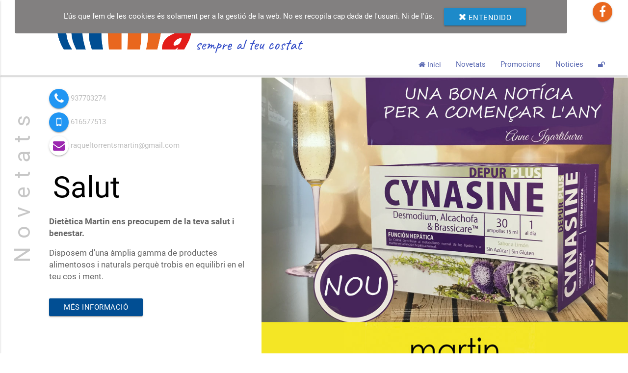

--- FILE ---
content_type: text/html; charset=utf-8
request_url: https://mercatabrera.com/novetat/11_salut/
body_size: 4047
content:
<!DOCTYPE html>
<html lang="ca" prefix="og: http://ogp.me/ns#">
    <head>
        <meta http-equiv="Content-Type" content="text/html; charset=UTF-8"/>
        <meta name="viewport" content="width=device-width, initial-scale=1, maximum-scale=1.0, user-scalable=no"/>
        <!-- Chrome, Firefox OS and Opera -->
        <meta name="theme-color" content="#b900c7">
        <!-- Windows Phone -->
        <meta name="msapplication-navbutton-color" content="#b900c7">
        <!-- iOS Safari -->
        <meta name="apple-mobile-web-app-capable" content="yes">
        <meta name="apple-mobile-web-app-status-bar-style" content="black-translucent">
        <link rel="shortcut icon" href="/favicon.ico" type="image/x-icon">
        <!--web-->
        <title>Salut - Mercat Municipal d&#39;Abrera</title>
        <link rel="canonical" href="https://mercatabrera.com///novetat/11_salut//">
        <meta name="description" content="Ens preocupem de la teva salut i benestar. Dietètica Martin. Mercat d&#39;Abrera">
        <meta name="robots" content="index, follow">
        <!--Facebook -->
        <meta property="fb:app_id" content="789509581191629">
        <meta property="og:locale" content="ca_ES">
        <meta property="og:title" content="Salut">
        <meta property="og:description" content="Ens preocupem de la teva salut i benestar. Dietètica Martin. Mercat d&#39;Abrera">
        <meta property="og:image" content="https://mercatabrera.com//media/novedades/2018/12/25/salut_up_18359130229.jpg">
        <meta property="og:type" content="article">
        <meta property="og:url" content="https://mercatabrera.com///novetat/11_salut//">
        <meta property="og:site_name" content="Mercat Municipal d&#39;Abrera">

        <!--twiter-->
        <meta name="twitter:card" content="summary">
        <meta name="twitter:title" content="Salut">
        <meta name="twitter:description" content="Ens preocupem de la teva salut i benestar. Dietètica Martin. Mercat d&#39;Abrera">
        <meta name="twitter:image" content="https://mercatabrera.com//media/novedades/2018/12/25/salut_up_18359130229.jpg">
        <meta name="twitter:site" content="@mercatabrera">
        <meta name="twitter:creator" content="@mercatabrera">

        <!-- CSS  -->
        <link href="/static/dist/materialize/css/materialize.css" type="text/css" rel="stylesheet" media="screen,projection"/>
        <link href="/static/dist/font-awesome/css/font-awesome.css" type="text/css" rel="stylesheet" media="screen,projection"/>
        <link href="/static/web/themes/mercat/css/page.css?1656002790" type="text/css" rel="stylesheet" media="screen,projection"/>
        <link href="https://fonts.googleapis.com/css?family=Caveat" rel="stylesheet">
        
        
<style>
    .novelty .container{
        width: 100%;
        max-width: inherit;
    }
    .novelty .row{
        margin: 0;
    }
    .novelty h1{
        font-size: 3.2rem;
        padding-left: 8px;
        color: black;
    }
    .novelty .description{
        font-size: 1.1rem;
        margin-bottom: 32px;
    }
    .novelty .vertical{
        position: absolute;
        top: 350px;
        font-size: 3rem;
        left: -106px;
        letter-spacing: 3px;
        color: #c7c7c7;
        transform: matrix3d(0, -1, 0, 0, 1, 0, 0, 0, 0, 0, 1, 0, 0, 0, 0, 1);
    }
    .novelty ul{

    }
    .novelty ul li{
        margin: 8px 0;
    }
    .novelty ul li a{
        color: gray;
    }
    .novelty ul li a span{
        color: #bfbfbf;
    }
    .novelty .to-image{
            padding: 0;
        }
    .novelty a.btn{
        background-color: #014e93;
    }
    @media only screen and (min-width: 993px){
        .novelty .to-text{
            padding: 8px 8px 32px 100px;
        }
        .novelty h1{
            font-size: 4.2rem;
        }
    }
    @media only screen and (min-width: 601px){
        .novelty h1{
            font-size: 4rem;
        }
    }
    @media only screen and (max-width: 993px){
        .novelty .to-text{
            background-color: white;
            padding: 0 8px 32px 76px;
            width: calc(100% - 15px) !important;
        }
    }
</style>

		<script type="application/ld+json">
        {
            "@context": "http://schema.org",
            "@type": "web corporativa",
            "url": "https://mercatabrera.com///novetat/11_salut//",
            "name": "Mercat Municipal d&#39;Abrera",
            "author": "",
            "image": "https://mercatabrera.com//media/novedades/2018/12/25/salut_up_18359130229.jpg",
            "description": "Ens preocupem de la teva salut i benestar. Dietètica Martin. Mercat d&#39;Abrera",
            "contactPoint": {
                "@type": "ContactPoint",
                "telephone": "937700395",
                "contactType": "Atención al cliente"
            }
        }
        </script>
        <script src="/static/dist/jquery/jquery-2.2.3.min.js"></script>
        
        <script>if(!window.bTd){window.bTd={sidebar:{},container:{}};}</script>

    </head>
    <body>
		<div class="hide">
            <h1>Salut</h1>
            <p>
                Ens preocupem de la teva salut i benestar. Dietètica Martin. Mercat d&#39;Abrera
            </p>
        </div>
        
        <!-- Section Button back to top round -->
<a id='back-to-top' href="#" class="btn-floating btn-large waves-effect waves-light">
    <i class="fa fa-angle-up" aria-hidden="true"></i>
</a>
        
        <!-- Section Cookies -->
<div id="cookies" class="cookies-box">
    <div class="cookies-content center-align">
        <span class="cookies-message">L&#39;ús que fem de les cookies és solament per a la gestió de la web. No es recopila cap dada de l&#39;usuari. Ni de l&#39;ús.</span>
        <div class="btn"><i class="fa fa-times" aria-hidden="true"></i> entendido</div>
    </div>
</div>
        
        
<header>
    <nav role="navigation">
        <div class="container logo hide-on-med-and-down">
            <a href="/" class="header-logo">
                <img src="/media/mercat/home/menu/logo/mma.png" alt="Logotipo">
                <span class="font-extra">sempre al teu costat</span>
            </a>
            <div class="social-shares right">
                
                <a href="https://www.facebook.com/abrera.mercatmunicipal/" target="_blank" class="btn-floating"><i class="fa fa-facebook" aria-hidden="true" icon-id="1"></i></a>
                
            </div>
        </div>
        <div class="nav-wrapper container">
            <a href="/" class="brand-logo hide-on-large-only">
                <img src="/media/mercat/home/menu/logo/mma.png" alt="Logotipo">
                <p class="font-extra">sempre al teu costat</p>
            </a>
            
            <ul class="right hide-on-med-and-down">
                
                
                <li><a href="/"><i class="fa fa-home" aria-hidden="true"></i> Inici</a></li>
                
                
                
                <li><a href="/novetats/">Novetats</a></li>
                
                
                
                <li><a href="/promocions/">Promocions</a></li>
                
                
                
                <li><a href="/noticies/">Noticies</a></li>
                
                
                
                <li><a href="/mipanel/"><i class="fa fa-unlock" aria-hidden="true"></i></a></li>
                
                
            </ul>


            <ul id="nav-mobile" class="side-nav collapsible" data-collapsible="accordion">
                
                
                <li><a href="/"><i class="fa fa-home" aria-hidden="true"></i> Inici</a></li>
                
                
                
                <li><a href="/novetats/">Novetats</a></li>
                
                
                
                <li><a href="/promocions/">Promocions</a></li>
                
                
                
                <li><a href="/noticies/">Noticies</a></li>
                
                
                
                <li><a href="/mipanel/"><i class="fa fa-unlock" aria-hidden="true"></i></a></li>
                
                
                <li class="divider"></li>
                
                <li>
                    <a href="https://www.facebook.com/abrera.mercatmunicipal/" class="waves-effect waves-light"><i class="fa fa-facebook" aria-hidden="true" icon-id="1"></i> Facebook</a>
                </li>
                
            </ul>
            <a href="#" data-activates="nav-mobile" class="button-collapse"><i class="fa fa-bars"></i></a>
        </div>
    </nav>
    <div class="col s12" style="height: 1px;"></div>
</header>
        
        <!-- container sidebar -->


<main>
    
<section class="novelty">
    <div class="vertical">N o v e t a t s</div>
    <div class="container">
        <div class="row">
            <div class="col s12" style="padding: 0;margin-top: 3px;">
                <div class="col l5 m12 s12 to-text">
                    <ul>
                        
                        <li>
                            <a class="btn-floating blue" href="tel:+34937703274">
                                <i class="fa fa-phone" aria-hidden="true"></i>
                            </a>
                            <a class="dropdown-text" href="tel:+34937703274"><span>937703274</span></a>
                        </li>
                        
                        
                        <li>
                            <a class="btn-floating blue" href="tel:+34616577513">
                                <i class="fa fa-mobile" aria-hidden="true"></i>
                            </a>
                            <a class="dropdown-text" href="tel:+34616577513"><span>616577513</span></a>
                        </li>
                        
                        
                        <li>
                            <a class="btn-floating white" href="mailto:raqueltorrentsmartin@gmail.com">
                                <i class="fa fa-envelope purple-text" aria-hidden="true"></i>
                            </a>
                            <a class="dropdown-text" href="mailto:raqueltorrentsmartin@gmail.com"><span>raqueltorrentsmartin@gmail.com</span></a>
                        </li>
                        
                    </ul>
                    <h1>Salut</h1>
                    <div class="description">
                        <p><span style="font-weight: bold;">Dietètica Martin ens preocupem de la teva salut i benestar. </span></p><p>Disposem d'una àmplia gamma 
de productes alimentosos i naturals perquè trobis en equilibri en el teu
 cos i ment.</p>
                    </div>
                    <a href="http://mercatabrera.com/parada/dietetica-martin/" class="btn">Més informació</a>
                </div>
                <div class="col l7 m12 s12 to-image">
                    <img src="/media/novedades/2018/12/25/salut-martin-noveb1.jpg" class="responsive-img">
                </div>
            </div>

        </div>
    </div>
</section>


</main>
        
        <!-- Section footer -->
<script src='https://www.google.com/recaptcha/api.js?hl=ca'></script>
<section id="footer">
    <div class="container">
        <div class="row">
            <div class="col m9 s12 banners">
                
                <div class='col s12 banner'>
    <a href='http://mercatabrera.com/' target='_blank' class='waves-effect waves-light effect-show-lens' data-id="1">
        <img src='/media/banners/2020/4/parades_1.gif' class='responsive-img'>
        <span><i class="fa fa-search" aria-hidden="true"></i></span>
    </a>
</div>
                
            </div>
            <div class="col m3 s12 center-align" id="contactus">
                <div class="col s12 share">
                    <a href="mailto:info@mercatabrera.com?subject=Contactant%20desde%20la%20web" class="btn-floating" style="background-color: #004e93;"><i class="fa fa-envelope-o" aria-hidden="true"></i></a>
                    <a href="tel:+34937700395" class="btn-floating" style="background-color: #e9671e;"><i class="fa fa-phone" aria-hidden="true"></i></a>
                    <a href="https://www.facebook.com/abrera.mercatmunicipal/" class="btn-floating" style="background-color: #e31d1a;"><i class="fa fa-facebook" aria-hidden="true"></i></a>
                </div>
                <div class="col s12 logo">
                    <img src="/media/mercat/home/menu/logo/mma.png" alt="Logotipo" class="responsive-img">
                    <p class="font-extra">sempre al teu costat</p>
                </div>
                <div class="col s12">
                    Contacta amb nosaltres
                </div>
                <form action="/contactanos/" role="form" method="POST" novalidate id="formContact" class="left-align">
                    <input type="hidden" value="athLoUpMe5csMnbDfvcRa7wghDQCiWdU" name='csrfmiddlewaretoken'>
                    <div class="col s12" style="margin-left: 30px;">
                        Nom
                        <div class="input-field inline">
                            <input placeholder="Nom de contacte" id="contus-name" name="name" type="text">
                        </div>
                    </div>
                    <div class="col s12" style="margin-left: 21px;">
                        E-Mail
                        <div class="input-field inline">
                            <input placeholder="Correu electrònic" id="contus-email" name="email" type="text">
                        </div>
                    </div>
                    <div class="col s12" style="margin-left: 13px;">
                        Telèfon
                        <div class="input-field inline">
                            <input placeholder="telèfon" id="contus-phone" name="phone" type="text">
                        </div>
                    </div>
                    <div class="col s12 to-hide transition">
                        Comanda
                        <div class="input-field inline">
                            <textarea id="comment" class="materialize-textarea" name="descrip"></textarea>
                        </div>
                    </div>
                    <div class="col s12 to-hide transition recaptcha">
                        <div class="g-recaptcha" data-sitekey="6Ld7xgoUAAAAAITgBAqrjOV3eT1eU3bm2E6uPQP7" name="recaptcha" style="transform:scale(0.85);-webkit-transform:scale(0.85);transform-origin:0 0;-webkit-transform-origin:0 0;"></div>
                    </div>
                    <div class='col s12 right-align to-hide transition'>
                        <button type="submit" id="btn-submit" class="btn btn-flat blue-text">Enviar</button>
                    </div>
                </form>
            </div>
        </div>
    </div>
</section>
<script>
(function ($) {
    var CtrlDataContactus = function () {
        var self = this;
        self.isHide = true;
        self.web = {
            name: $("#contus-name"),
            email: $("#contus-email"),
            phone: $("#contus-phone"),
            toHide: $(".to-hide")
        };
        function keyCtrl(e) {
            if ($(e.target).val().length > 3) {
                if (self.isHide) {
                    if ((self.web.name.val() !== "") && (self.web.email.val() !== "" || self.web.phone.val() !== "")) {
                        self.web.toHide.removeClass("to-hide");
                        self.isHide = false;
                    }
                }
            }
        }
        function init() {
            self.web.name.on("keyup", keyCtrl);
            self.web.phone.on("keyup", keyCtrl);
            self.web.email.on("keyup", keyCtrl);
        }
        init();
    };
    new CtrlDataContactus();
})(jQuery);
</script>
<footer class="page-footer">
    <div class="container">
        <div class="row">
            <div class="col s12 center">
                <img src="/media/mercat/home/footer/copyrigth/mma.png"><a href="/#" traget="_blank"><img src="/media/mercat/home/footer/copyrigth/ajuntament.jpg"></a>
            </div>
        </div>
    </div>
</footer>
        
        <div style='display:none !important;'>
    <input type='hidden' id="home_slug" value=''>
    <input type='hidden' id="csrf_token" name='csrfmiddlewaretoken' value='athLoUpMe5csMnbDfvcRa7wghDQCiWdU'>
</div>
        
        <!--  Scripts-->
        <script src="/static/dist/materialize/js/materialize.min.js" type="text/javascript"></script>
        
        <script src="/static/web/themes/mercat/js/page.js?1656002790" type="text/javascript"></script>
        
        

    </body>
</html>

--- FILE ---
content_type: text/html; charset=utf-8
request_url: https://www.google.com/recaptcha/api2/anchor?ar=1&k=6Ld7xgoUAAAAAITgBAqrjOV3eT1eU3bm2E6uPQP7&co=aHR0cHM6Ly9tZXJjYXRhYnJlcmEuY29tOjQ0Mw..&hl=ca&v=PoyoqOPhxBO7pBk68S4YbpHZ&size=normal&anchor-ms=20000&execute-ms=30000&cb=solxsqkd6ib2
body_size: 49449
content:
<!DOCTYPE HTML><html dir="ltr" lang="ca"><head><meta http-equiv="Content-Type" content="text/html; charset=UTF-8">
<meta http-equiv="X-UA-Compatible" content="IE=edge">
<title>reCAPTCHA</title>
<style type="text/css">
/* cyrillic-ext */
@font-face {
  font-family: 'Roboto';
  font-style: normal;
  font-weight: 400;
  font-stretch: 100%;
  src: url(//fonts.gstatic.com/s/roboto/v48/KFO7CnqEu92Fr1ME7kSn66aGLdTylUAMa3GUBHMdazTgWw.woff2) format('woff2');
  unicode-range: U+0460-052F, U+1C80-1C8A, U+20B4, U+2DE0-2DFF, U+A640-A69F, U+FE2E-FE2F;
}
/* cyrillic */
@font-face {
  font-family: 'Roboto';
  font-style: normal;
  font-weight: 400;
  font-stretch: 100%;
  src: url(//fonts.gstatic.com/s/roboto/v48/KFO7CnqEu92Fr1ME7kSn66aGLdTylUAMa3iUBHMdazTgWw.woff2) format('woff2');
  unicode-range: U+0301, U+0400-045F, U+0490-0491, U+04B0-04B1, U+2116;
}
/* greek-ext */
@font-face {
  font-family: 'Roboto';
  font-style: normal;
  font-weight: 400;
  font-stretch: 100%;
  src: url(//fonts.gstatic.com/s/roboto/v48/KFO7CnqEu92Fr1ME7kSn66aGLdTylUAMa3CUBHMdazTgWw.woff2) format('woff2');
  unicode-range: U+1F00-1FFF;
}
/* greek */
@font-face {
  font-family: 'Roboto';
  font-style: normal;
  font-weight: 400;
  font-stretch: 100%;
  src: url(//fonts.gstatic.com/s/roboto/v48/KFO7CnqEu92Fr1ME7kSn66aGLdTylUAMa3-UBHMdazTgWw.woff2) format('woff2');
  unicode-range: U+0370-0377, U+037A-037F, U+0384-038A, U+038C, U+038E-03A1, U+03A3-03FF;
}
/* math */
@font-face {
  font-family: 'Roboto';
  font-style: normal;
  font-weight: 400;
  font-stretch: 100%;
  src: url(//fonts.gstatic.com/s/roboto/v48/KFO7CnqEu92Fr1ME7kSn66aGLdTylUAMawCUBHMdazTgWw.woff2) format('woff2');
  unicode-range: U+0302-0303, U+0305, U+0307-0308, U+0310, U+0312, U+0315, U+031A, U+0326-0327, U+032C, U+032F-0330, U+0332-0333, U+0338, U+033A, U+0346, U+034D, U+0391-03A1, U+03A3-03A9, U+03B1-03C9, U+03D1, U+03D5-03D6, U+03F0-03F1, U+03F4-03F5, U+2016-2017, U+2034-2038, U+203C, U+2040, U+2043, U+2047, U+2050, U+2057, U+205F, U+2070-2071, U+2074-208E, U+2090-209C, U+20D0-20DC, U+20E1, U+20E5-20EF, U+2100-2112, U+2114-2115, U+2117-2121, U+2123-214F, U+2190, U+2192, U+2194-21AE, U+21B0-21E5, U+21F1-21F2, U+21F4-2211, U+2213-2214, U+2216-22FF, U+2308-230B, U+2310, U+2319, U+231C-2321, U+2336-237A, U+237C, U+2395, U+239B-23B7, U+23D0, U+23DC-23E1, U+2474-2475, U+25AF, U+25B3, U+25B7, U+25BD, U+25C1, U+25CA, U+25CC, U+25FB, U+266D-266F, U+27C0-27FF, U+2900-2AFF, U+2B0E-2B11, U+2B30-2B4C, U+2BFE, U+3030, U+FF5B, U+FF5D, U+1D400-1D7FF, U+1EE00-1EEFF;
}
/* symbols */
@font-face {
  font-family: 'Roboto';
  font-style: normal;
  font-weight: 400;
  font-stretch: 100%;
  src: url(//fonts.gstatic.com/s/roboto/v48/KFO7CnqEu92Fr1ME7kSn66aGLdTylUAMaxKUBHMdazTgWw.woff2) format('woff2');
  unicode-range: U+0001-000C, U+000E-001F, U+007F-009F, U+20DD-20E0, U+20E2-20E4, U+2150-218F, U+2190, U+2192, U+2194-2199, U+21AF, U+21E6-21F0, U+21F3, U+2218-2219, U+2299, U+22C4-22C6, U+2300-243F, U+2440-244A, U+2460-24FF, U+25A0-27BF, U+2800-28FF, U+2921-2922, U+2981, U+29BF, U+29EB, U+2B00-2BFF, U+4DC0-4DFF, U+FFF9-FFFB, U+10140-1018E, U+10190-1019C, U+101A0, U+101D0-101FD, U+102E0-102FB, U+10E60-10E7E, U+1D2C0-1D2D3, U+1D2E0-1D37F, U+1F000-1F0FF, U+1F100-1F1AD, U+1F1E6-1F1FF, U+1F30D-1F30F, U+1F315, U+1F31C, U+1F31E, U+1F320-1F32C, U+1F336, U+1F378, U+1F37D, U+1F382, U+1F393-1F39F, U+1F3A7-1F3A8, U+1F3AC-1F3AF, U+1F3C2, U+1F3C4-1F3C6, U+1F3CA-1F3CE, U+1F3D4-1F3E0, U+1F3ED, U+1F3F1-1F3F3, U+1F3F5-1F3F7, U+1F408, U+1F415, U+1F41F, U+1F426, U+1F43F, U+1F441-1F442, U+1F444, U+1F446-1F449, U+1F44C-1F44E, U+1F453, U+1F46A, U+1F47D, U+1F4A3, U+1F4B0, U+1F4B3, U+1F4B9, U+1F4BB, U+1F4BF, U+1F4C8-1F4CB, U+1F4D6, U+1F4DA, U+1F4DF, U+1F4E3-1F4E6, U+1F4EA-1F4ED, U+1F4F7, U+1F4F9-1F4FB, U+1F4FD-1F4FE, U+1F503, U+1F507-1F50B, U+1F50D, U+1F512-1F513, U+1F53E-1F54A, U+1F54F-1F5FA, U+1F610, U+1F650-1F67F, U+1F687, U+1F68D, U+1F691, U+1F694, U+1F698, U+1F6AD, U+1F6B2, U+1F6B9-1F6BA, U+1F6BC, U+1F6C6-1F6CF, U+1F6D3-1F6D7, U+1F6E0-1F6EA, U+1F6F0-1F6F3, U+1F6F7-1F6FC, U+1F700-1F7FF, U+1F800-1F80B, U+1F810-1F847, U+1F850-1F859, U+1F860-1F887, U+1F890-1F8AD, U+1F8B0-1F8BB, U+1F8C0-1F8C1, U+1F900-1F90B, U+1F93B, U+1F946, U+1F984, U+1F996, U+1F9E9, U+1FA00-1FA6F, U+1FA70-1FA7C, U+1FA80-1FA89, U+1FA8F-1FAC6, U+1FACE-1FADC, U+1FADF-1FAE9, U+1FAF0-1FAF8, U+1FB00-1FBFF;
}
/* vietnamese */
@font-face {
  font-family: 'Roboto';
  font-style: normal;
  font-weight: 400;
  font-stretch: 100%;
  src: url(//fonts.gstatic.com/s/roboto/v48/KFO7CnqEu92Fr1ME7kSn66aGLdTylUAMa3OUBHMdazTgWw.woff2) format('woff2');
  unicode-range: U+0102-0103, U+0110-0111, U+0128-0129, U+0168-0169, U+01A0-01A1, U+01AF-01B0, U+0300-0301, U+0303-0304, U+0308-0309, U+0323, U+0329, U+1EA0-1EF9, U+20AB;
}
/* latin-ext */
@font-face {
  font-family: 'Roboto';
  font-style: normal;
  font-weight: 400;
  font-stretch: 100%;
  src: url(//fonts.gstatic.com/s/roboto/v48/KFO7CnqEu92Fr1ME7kSn66aGLdTylUAMa3KUBHMdazTgWw.woff2) format('woff2');
  unicode-range: U+0100-02BA, U+02BD-02C5, U+02C7-02CC, U+02CE-02D7, U+02DD-02FF, U+0304, U+0308, U+0329, U+1D00-1DBF, U+1E00-1E9F, U+1EF2-1EFF, U+2020, U+20A0-20AB, U+20AD-20C0, U+2113, U+2C60-2C7F, U+A720-A7FF;
}
/* latin */
@font-face {
  font-family: 'Roboto';
  font-style: normal;
  font-weight: 400;
  font-stretch: 100%;
  src: url(//fonts.gstatic.com/s/roboto/v48/KFO7CnqEu92Fr1ME7kSn66aGLdTylUAMa3yUBHMdazQ.woff2) format('woff2');
  unicode-range: U+0000-00FF, U+0131, U+0152-0153, U+02BB-02BC, U+02C6, U+02DA, U+02DC, U+0304, U+0308, U+0329, U+2000-206F, U+20AC, U+2122, U+2191, U+2193, U+2212, U+2215, U+FEFF, U+FFFD;
}
/* cyrillic-ext */
@font-face {
  font-family: 'Roboto';
  font-style: normal;
  font-weight: 500;
  font-stretch: 100%;
  src: url(//fonts.gstatic.com/s/roboto/v48/KFO7CnqEu92Fr1ME7kSn66aGLdTylUAMa3GUBHMdazTgWw.woff2) format('woff2');
  unicode-range: U+0460-052F, U+1C80-1C8A, U+20B4, U+2DE0-2DFF, U+A640-A69F, U+FE2E-FE2F;
}
/* cyrillic */
@font-face {
  font-family: 'Roboto';
  font-style: normal;
  font-weight: 500;
  font-stretch: 100%;
  src: url(//fonts.gstatic.com/s/roboto/v48/KFO7CnqEu92Fr1ME7kSn66aGLdTylUAMa3iUBHMdazTgWw.woff2) format('woff2');
  unicode-range: U+0301, U+0400-045F, U+0490-0491, U+04B0-04B1, U+2116;
}
/* greek-ext */
@font-face {
  font-family: 'Roboto';
  font-style: normal;
  font-weight: 500;
  font-stretch: 100%;
  src: url(//fonts.gstatic.com/s/roboto/v48/KFO7CnqEu92Fr1ME7kSn66aGLdTylUAMa3CUBHMdazTgWw.woff2) format('woff2');
  unicode-range: U+1F00-1FFF;
}
/* greek */
@font-face {
  font-family: 'Roboto';
  font-style: normal;
  font-weight: 500;
  font-stretch: 100%;
  src: url(//fonts.gstatic.com/s/roboto/v48/KFO7CnqEu92Fr1ME7kSn66aGLdTylUAMa3-UBHMdazTgWw.woff2) format('woff2');
  unicode-range: U+0370-0377, U+037A-037F, U+0384-038A, U+038C, U+038E-03A1, U+03A3-03FF;
}
/* math */
@font-face {
  font-family: 'Roboto';
  font-style: normal;
  font-weight: 500;
  font-stretch: 100%;
  src: url(//fonts.gstatic.com/s/roboto/v48/KFO7CnqEu92Fr1ME7kSn66aGLdTylUAMawCUBHMdazTgWw.woff2) format('woff2');
  unicode-range: U+0302-0303, U+0305, U+0307-0308, U+0310, U+0312, U+0315, U+031A, U+0326-0327, U+032C, U+032F-0330, U+0332-0333, U+0338, U+033A, U+0346, U+034D, U+0391-03A1, U+03A3-03A9, U+03B1-03C9, U+03D1, U+03D5-03D6, U+03F0-03F1, U+03F4-03F5, U+2016-2017, U+2034-2038, U+203C, U+2040, U+2043, U+2047, U+2050, U+2057, U+205F, U+2070-2071, U+2074-208E, U+2090-209C, U+20D0-20DC, U+20E1, U+20E5-20EF, U+2100-2112, U+2114-2115, U+2117-2121, U+2123-214F, U+2190, U+2192, U+2194-21AE, U+21B0-21E5, U+21F1-21F2, U+21F4-2211, U+2213-2214, U+2216-22FF, U+2308-230B, U+2310, U+2319, U+231C-2321, U+2336-237A, U+237C, U+2395, U+239B-23B7, U+23D0, U+23DC-23E1, U+2474-2475, U+25AF, U+25B3, U+25B7, U+25BD, U+25C1, U+25CA, U+25CC, U+25FB, U+266D-266F, U+27C0-27FF, U+2900-2AFF, U+2B0E-2B11, U+2B30-2B4C, U+2BFE, U+3030, U+FF5B, U+FF5D, U+1D400-1D7FF, U+1EE00-1EEFF;
}
/* symbols */
@font-face {
  font-family: 'Roboto';
  font-style: normal;
  font-weight: 500;
  font-stretch: 100%;
  src: url(//fonts.gstatic.com/s/roboto/v48/KFO7CnqEu92Fr1ME7kSn66aGLdTylUAMaxKUBHMdazTgWw.woff2) format('woff2');
  unicode-range: U+0001-000C, U+000E-001F, U+007F-009F, U+20DD-20E0, U+20E2-20E4, U+2150-218F, U+2190, U+2192, U+2194-2199, U+21AF, U+21E6-21F0, U+21F3, U+2218-2219, U+2299, U+22C4-22C6, U+2300-243F, U+2440-244A, U+2460-24FF, U+25A0-27BF, U+2800-28FF, U+2921-2922, U+2981, U+29BF, U+29EB, U+2B00-2BFF, U+4DC0-4DFF, U+FFF9-FFFB, U+10140-1018E, U+10190-1019C, U+101A0, U+101D0-101FD, U+102E0-102FB, U+10E60-10E7E, U+1D2C0-1D2D3, U+1D2E0-1D37F, U+1F000-1F0FF, U+1F100-1F1AD, U+1F1E6-1F1FF, U+1F30D-1F30F, U+1F315, U+1F31C, U+1F31E, U+1F320-1F32C, U+1F336, U+1F378, U+1F37D, U+1F382, U+1F393-1F39F, U+1F3A7-1F3A8, U+1F3AC-1F3AF, U+1F3C2, U+1F3C4-1F3C6, U+1F3CA-1F3CE, U+1F3D4-1F3E0, U+1F3ED, U+1F3F1-1F3F3, U+1F3F5-1F3F7, U+1F408, U+1F415, U+1F41F, U+1F426, U+1F43F, U+1F441-1F442, U+1F444, U+1F446-1F449, U+1F44C-1F44E, U+1F453, U+1F46A, U+1F47D, U+1F4A3, U+1F4B0, U+1F4B3, U+1F4B9, U+1F4BB, U+1F4BF, U+1F4C8-1F4CB, U+1F4D6, U+1F4DA, U+1F4DF, U+1F4E3-1F4E6, U+1F4EA-1F4ED, U+1F4F7, U+1F4F9-1F4FB, U+1F4FD-1F4FE, U+1F503, U+1F507-1F50B, U+1F50D, U+1F512-1F513, U+1F53E-1F54A, U+1F54F-1F5FA, U+1F610, U+1F650-1F67F, U+1F687, U+1F68D, U+1F691, U+1F694, U+1F698, U+1F6AD, U+1F6B2, U+1F6B9-1F6BA, U+1F6BC, U+1F6C6-1F6CF, U+1F6D3-1F6D7, U+1F6E0-1F6EA, U+1F6F0-1F6F3, U+1F6F7-1F6FC, U+1F700-1F7FF, U+1F800-1F80B, U+1F810-1F847, U+1F850-1F859, U+1F860-1F887, U+1F890-1F8AD, U+1F8B0-1F8BB, U+1F8C0-1F8C1, U+1F900-1F90B, U+1F93B, U+1F946, U+1F984, U+1F996, U+1F9E9, U+1FA00-1FA6F, U+1FA70-1FA7C, U+1FA80-1FA89, U+1FA8F-1FAC6, U+1FACE-1FADC, U+1FADF-1FAE9, U+1FAF0-1FAF8, U+1FB00-1FBFF;
}
/* vietnamese */
@font-face {
  font-family: 'Roboto';
  font-style: normal;
  font-weight: 500;
  font-stretch: 100%;
  src: url(//fonts.gstatic.com/s/roboto/v48/KFO7CnqEu92Fr1ME7kSn66aGLdTylUAMa3OUBHMdazTgWw.woff2) format('woff2');
  unicode-range: U+0102-0103, U+0110-0111, U+0128-0129, U+0168-0169, U+01A0-01A1, U+01AF-01B0, U+0300-0301, U+0303-0304, U+0308-0309, U+0323, U+0329, U+1EA0-1EF9, U+20AB;
}
/* latin-ext */
@font-face {
  font-family: 'Roboto';
  font-style: normal;
  font-weight: 500;
  font-stretch: 100%;
  src: url(//fonts.gstatic.com/s/roboto/v48/KFO7CnqEu92Fr1ME7kSn66aGLdTylUAMa3KUBHMdazTgWw.woff2) format('woff2');
  unicode-range: U+0100-02BA, U+02BD-02C5, U+02C7-02CC, U+02CE-02D7, U+02DD-02FF, U+0304, U+0308, U+0329, U+1D00-1DBF, U+1E00-1E9F, U+1EF2-1EFF, U+2020, U+20A0-20AB, U+20AD-20C0, U+2113, U+2C60-2C7F, U+A720-A7FF;
}
/* latin */
@font-face {
  font-family: 'Roboto';
  font-style: normal;
  font-weight: 500;
  font-stretch: 100%;
  src: url(//fonts.gstatic.com/s/roboto/v48/KFO7CnqEu92Fr1ME7kSn66aGLdTylUAMa3yUBHMdazQ.woff2) format('woff2');
  unicode-range: U+0000-00FF, U+0131, U+0152-0153, U+02BB-02BC, U+02C6, U+02DA, U+02DC, U+0304, U+0308, U+0329, U+2000-206F, U+20AC, U+2122, U+2191, U+2193, U+2212, U+2215, U+FEFF, U+FFFD;
}
/* cyrillic-ext */
@font-face {
  font-family: 'Roboto';
  font-style: normal;
  font-weight: 900;
  font-stretch: 100%;
  src: url(//fonts.gstatic.com/s/roboto/v48/KFO7CnqEu92Fr1ME7kSn66aGLdTylUAMa3GUBHMdazTgWw.woff2) format('woff2');
  unicode-range: U+0460-052F, U+1C80-1C8A, U+20B4, U+2DE0-2DFF, U+A640-A69F, U+FE2E-FE2F;
}
/* cyrillic */
@font-face {
  font-family: 'Roboto';
  font-style: normal;
  font-weight: 900;
  font-stretch: 100%;
  src: url(//fonts.gstatic.com/s/roboto/v48/KFO7CnqEu92Fr1ME7kSn66aGLdTylUAMa3iUBHMdazTgWw.woff2) format('woff2');
  unicode-range: U+0301, U+0400-045F, U+0490-0491, U+04B0-04B1, U+2116;
}
/* greek-ext */
@font-face {
  font-family: 'Roboto';
  font-style: normal;
  font-weight: 900;
  font-stretch: 100%;
  src: url(//fonts.gstatic.com/s/roboto/v48/KFO7CnqEu92Fr1ME7kSn66aGLdTylUAMa3CUBHMdazTgWw.woff2) format('woff2');
  unicode-range: U+1F00-1FFF;
}
/* greek */
@font-face {
  font-family: 'Roboto';
  font-style: normal;
  font-weight: 900;
  font-stretch: 100%;
  src: url(//fonts.gstatic.com/s/roboto/v48/KFO7CnqEu92Fr1ME7kSn66aGLdTylUAMa3-UBHMdazTgWw.woff2) format('woff2');
  unicode-range: U+0370-0377, U+037A-037F, U+0384-038A, U+038C, U+038E-03A1, U+03A3-03FF;
}
/* math */
@font-face {
  font-family: 'Roboto';
  font-style: normal;
  font-weight: 900;
  font-stretch: 100%;
  src: url(//fonts.gstatic.com/s/roboto/v48/KFO7CnqEu92Fr1ME7kSn66aGLdTylUAMawCUBHMdazTgWw.woff2) format('woff2');
  unicode-range: U+0302-0303, U+0305, U+0307-0308, U+0310, U+0312, U+0315, U+031A, U+0326-0327, U+032C, U+032F-0330, U+0332-0333, U+0338, U+033A, U+0346, U+034D, U+0391-03A1, U+03A3-03A9, U+03B1-03C9, U+03D1, U+03D5-03D6, U+03F0-03F1, U+03F4-03F5, U+2016-2017, U+2034-2038, U+203C, U+2040, U+2043, U+2047, U+2050, U+2057, U+205F, U+2070-2071, U+2074-208E, U+2090-209C, U+20D0-20DC, U+20E1, U+20E5-20EF, U+2100-2112, U+2114-2115, U+2117-2121, U+2123-214F, U+2190, U+2192, U+2194-21AE, U+21B0-21E5, U+21F1-21F2, U+21F4-2211, U+2213-2214, U+2216-22FF, U+2308-230B, U+2310, U+2319, U+231C-2321, U+2336-237A, U+237C, U+2395, U+239B-23B7, U+23D0, U+23DC-23E1, U+2474-2475, U+25AF, U+25B3, U+25B7, U+25BD, U+25C1, U+25CA, U+25CC, U+25FB, U+266D-266F, U+27C0-27FF, U+2900-2AFF, U+2B0E-2B11, U+2B30-2B4C, U+2BFE, U+3030, U+FF5B, U+FF5D, U+1D400-1D7FF, U+1EE00-1EEFF;
}
/* symbols */
@font-face {
  font-family: 'Roboto';
  font-style: normal;
  font-weight: 900;
  font-stretch: 100%;
  src: url(//fonts.gstatic.com/s/roboto/v48/KFO7CnqEu92Fr1ME7kSn66aGLdTylUAMaxKUBHMdazTgWw.woff2) format('woff2');
  unicode-range: U+0001-000C, U+000E-001F, U+007F-009F, U+20DD-20E0, U+20E2-20E4, U+2150-218F, U+2190, U+2192, U+2194-2199, U+21AF, U+21E6-21F0, U+21F3, U+2218-2219, U+2299, U+22C4-22C6, U+2300-243F, U+2440-244A, U+2460-24FF, U+25A0-27BF, U+2800-28FF, U+2921-2922, U+2981, U+29BF, U+29EB, U+2B00-2BFF, U+4DC0-4DFF, U+FFF9-FFFB, U+10140-1018E, U+10190-1019C, U+101A0, U+101D0-101FD, U+102E0-102FB, U+10E60-10E7E, U+1D2C0-1D2D3, U+1D2E0-1D37F, U+1F000-1F0FF, U+1F100-1F1AD, U+1F1E6-1F1FF, U+1F30D-1F30F, U+1F315, U+1F31C, U+1F31E, U+1F320-1F32C, U+1F336, U+1F378, U+1F37D, U+1F382, U+1F393-1F39F, U+1F3A7-1F3A8, U+1F3AC-1F3AF, U+1F3C2, U+1F3C4-1F3C6, U+1F3CA-1F3CE, U+1F3D4-1F3E0, U+1F3ED, U+1F3F1-1F3F3, U+1F3F5-1F3F7, U+1F408, U+1F415, U+1F41F, U+1F426, U+1F43F, U+1F441-1F442, U+1F444, U+1F446-1F449, U+1F44C-1F44E, U+1F453, U+1F46A, U+1F47D, U+1F4A3, U+1F4B0, U+1F4B3, U+1F4B9, U+1F4BB, U+1F4BF, U+1F4C8-1F4CB, U+1F4D6, U+1F4DA, U+1F4DF, U+1F4E3-1F4E6, U+1F4EA-1F4ED, U+1F4F7, U+1F4F9-1F4FB, U+1F4FD-1F4FE, U+1F503, U+1F507-1F50B, U+1F50D, U+1F512-1F513, U+1F53E-1F54A, U+1F54F-1F5FA, U+1F610, U+1F650-1F67F, U+1F687, U+1F68D, U+1F691, U+1F694, U+1F698, U+1F6AD, U+1F6B2, U+1F6B9-1F6BA, U+1F6BC, U+1F6C6-1F6CF, U+1F6D3-1F6D7, U+1F6E0-1F6EA, U+1F6F0-1F6F3, U+1F6F7-1F6FC, U+1F700-1F7FF, U+1F800-1F80B, U+1F810-1F847, U+1F850-1F859, U+1F860-1F887, U+1F890-1F8AD, U+1F8B0-1F8BB, U+1F8C0-1F8C1, U+1F900-1F90B, U+1F93B, U+1F946, U+1F984, U+1F996, U+1F9E9, U+1FA00-1FA6F, U+1FA70-1FA7C, U+1FA80-1FA89, U+1FA8F-1FAC6, U+1FACE-1FADC, U+1FADF-1FAE9, U+1FAF0-1FAF8, U+1FB00-1FBFF;
}
/* vietnamese */
@font-face {
  font-family: 'Roboto';
  font-style: normal;
  font-weight: 900;
  font-stretch: 100%;
  src: url(//fonts.gstatic.com/s/roboto/v48/KFO7CnqEu92Fr1ME7kSn66aGLdTylUAMa3OUBHMdazTgWw.woff2) format('woff2');
  unicode-range: U+0102-0103, U+0110-0111, U+0128-0129, U+0168-0169, U+01A0-01A1, U+01AF-01B0, U+0300-0301, U+0303-0304, U+0308-0309, U+0323, U+0329, U+1EA0-1EF9, U+20AB;
}
/* latin-ext */
@font-face {
  font-family: 'Roboto';
  font-style: normal;
  font-weight: 900;
  font-stretch: 100%;
  src: url(//fonts.gstatic.com/s/roboto/v48/KFO7CnqEu92Fr1ME7kSn66aGLdTylUAMa3KUBHMdazTgWw.woff2) format('woff2');
  unicode-range: U+0100-02BA, U+02BD-02C5, U+02C7-02CC, U+02CE-02D7, U+02DD-02FF, U+0304, U+0308, U+0329, U+1D00-1DBF, U+1E00-1E9F, U+1EF2-1EFF, U+2020, U+20A0-20AB, U+20AD-20C0, U+2113, U+2C60-2C7F, U+A720-A7FF;
}
/* latin */
@font-face {
  font-family: 'Roboto';
  font-style: normal;
  font-weight: 900;
  font-stretch: 100%;
  src: url(//fonts.gstatic.com/s/roboto/v48/KFO7CnqEu92Fr1ME7kSn66aGLdTylUAMa3yUBHMdazQ.woff2) format('woff2');
  unicode-range: U+0000-00FF, U+0131, U+0152-0153, U+02BB-02BC, U+02C6, U+02DA, U+02DC, U+0304, U+0308, U+0329, U+2000-206F, U+20AC, U+2122, U+2191, U+2193, U+2212, U+2215, U+FEFF, U+FFFD;
}

</style>
<link rel="stylesheet" type="text/css" href="https://www.gstatic.com/recaptcha/releases/PoyoqOPhxBO7pBk68S4YbpHZ/styles__ltr.css">
<script nonce="Mhz5OjayHNHVhaiBWwQFLQ" type="text/javascript">window['__recaptcha_api'] = 'https://www.google.com/recaptcha/api2/';</script>
<script type="text/javascript" src="https://www.gstatic.com/recaptcha/releases/PoyoqOPhxBO7pBk68S4YbpHZ/recaptcha__ca.js" nonce="Mhz5OjayHNHVhaiBWwQFLQ">
      
    </script></head>
<body><div id="rc-anchor-alert" class="rc-anchor-alert"></div>
<input type="hidden" id="recaptcha-token" value="[base64]">
<script type="text/javascript" nonce="Mhz5OjayHNHVhaiBWwQFLQ">
      recaptcha.anchor.Main.init("[\x22ainput\x22,[\x22bgdata\x22,\x22\x22,\[base64]/[base64]/[base64]/bmV3IHJbeF0oY1swXSk6RT09Mj9uZXcgclt4XShjWzBdLGNbMV0pOkU9PTM/bmV3IHJbeF0oY1swXSxjWzFdLGNbMl0pOkU9PTQ/[base64]/[base64]/[base64]/[base64]/[base64]/[base64]/[base64]/[base64]\x22,\[base64]\\u003d\x22,\x22NcKUUcK4JcKfwopJwonCtDgFwqFfw47DlC1uwrzCvmgdwrrDokpAFsOfwpNqw6HDnlzCnF8fwp/Cs8O/[base64]/[base64]/VhLCtUpKwrDCnMOHw6h0HcOQwr3DqkgkAMKsED/CgmXClUgjwofClMKbGQpJw6HDsy3CsMOfB8KPw5QawqsDw5gnUcOhE8Kow5TDrMKcMgRpw5jDvMKJw6Ycf8OOw7vCnzrClsOGw6oYw7bDuMKewqfCgcK8w4PDvcKPw5dZwo/Dt8ODdEMWZ8KowpzDoMOHw5YuEhMgwoBSaUbCmgTDjMKIw7PCh8KGDcKAZibDmlAHwr8Yw490wq3DiR/DgsOXYxXDjWnDkMKbwpvDjzfDqW/Cg8OQwoRuHVTCkUcZwrthw5tRw7NnAMO4KCZ+w5TDnMKrw4nCmBvCqSzClnjCrkrCkF5ac8OjXnxmDMKuwoXDpQYWw4jCjiPDg8KsAsKQf37DvcKew7jCnA/DokMFw7jCviAqZ2FOwoR8OcOKPcKTw4PCl0XCqUHCscK2fMKXPSF6ZRQtw4vDiMKZw4nCiWhTYCDDvgADJsOsWi5NUzLDpWXDtQoiwqYewroOeMKfwpNHw64ywp5OeMOjY2sLICTCnXnCgRcYciYcczzDrcK6wo4FwpTCjcO4w6NGwp/CgsKJHipQwpnCkBbCgWNuXsO5RcOXwrzCgsKkw7XCm8OVaHjCncOQYHHDiRF/XEJywrdFwqESw5LCr8O0woHChMKJwqYvZmrDtm8xw4PCkMK4X2Bgw61Kw71Dw7zCssK2w4XDhcO/VQJ/woRgwo5qXyDCn8K7w4Ahwq5MwqBgZgfDtsKFE20pPgfCgMKvQ8ONwobDtsO3SMOlw5I5MMKKwrMRwo7CqcK9YFV3wpUbw6lOwolFw47DkMKmfcKAw59icQbCkHwGw6kKLR4ow7ciw43DnMORwo7CnsK1w4oxwrJlDlHCu8KEwqLDjWLCoMO/Y8KRw5PCs8KRe8KvH8ORVA/DkcKIanTDmsKnN8KGXlPCn8OMX8Ocw7p+d8K4w5TChFlOwrEfThcEw4PDqUDDrsKDwoXDsMK5Jzdvw5bDvcOtwqzCiGPCkhRcwptdbcOHR8OPwoXCocKlwpLCsHfCgsK7ScKwL8KjwqHDnj5FPlVEcMKwXMKtL8KWwo/[base64]/CkMOBBsKIT8OVw4B4wo/[base64]/DlGIQCmpQVSfClWLDizIkwoInHF/[base64]/[base64]/[base64]/[base64]/[base64]/w7kTCzbDm0PCgsOOw4LDt2YKQsOmwpoKw4crwrMDOUdrHU09w7/DrEQCHcKHw7Nhwo03w6vCi8KmworDt2huwphWwpwxPxFswqdEw4c9wqbDo0ohw5HDrsK+w5kvXsOjZMOGwoA+wrDClTLDiMOUw4HDpcKtwqwuYMOnw78AccOdwrHDmcKGwpkHRsOkwrdrw7zCiXDCvMK5wrESRsK+IyB/wobCjsK7CcOjYV9bJsOtw5IaXsK/YsK4w5gLNjcvYsO/B8KYwpB6S8OBWcOyw6hRw5rDgSTDqcOFw4vClnXDtsOoLVzCrsKhGsKXG8O5w43DoARrGcKSwrrDmcK5OcOHwo0owozCuzghwp8ZScOswqjCusOPTsO/X2XCg0tJbTBKVyLCozTCosKsRXoNwqHDslRbwrrDs8Kqwq3CuMOVLH3CvG7Djz7Dq0poOMOGbz4SwqzCtMOoVsOeB0EDUsOnw5dKw4PCgcOtWMK0bRfCnE7ChMKybcKrBcK3w4ZNw7XCkDkIfMK/[base64]/CjMOzEkjCl8OFwonCumQkw5Zfwo/CkHHDgMOjwocrwogiACzDtAnCrMOEw7Bhw5DDhMObworChMOYExYJw4XDpBxIeUzCrcKpO8OAEMKXwqFYWMKyCcKDwoEtJHB0Hhxmwr3DkXjDv1Q7EcK7SmrDkcKwCGXCgsKaLcOCw6N9AEHCt1BQTDrDjkBqwoVswr/Di21Iw6g1OcKtclMrBcOVw5JSwpdaT0wTHsO7wowuGcKSIcOSVcOROwHDp8OtwrJKw7LDlcKCw7fDi8O6FyjCncOudcOmDMK7XnvChTrCr8Opw43CjsKvw6ZxwqDDvsOGw6TCv8OhV0VpFcKQwpJJw4jDnU17eH/[base64]/DuHcwwoPCscK6w6LCicK+wrrDtz/CiWzDiVLDtjjDjsKse8Kcwo4Ywp1mdD1ywq3CikJDw40EP3A4w6JuG8KLPBbCj1FVwoUAecKgJMKgwpVCw6nDg8OcJcOyK8OGXmIkw7nClcKzV2YbbcOFwoprwpXDpTfDg0fDk8KkwpMOQhEiXVQKw5VDwoMVwrVQw6QPbkRXHTfCjFo2w5w+wrhPw7rCmcO/[base64]/DsG/[base64]/[base64]/[base64]/DosKlw5HDkjdvw6nCvcK8wrAJCsOzMcKtO8KPfwcuUsKbw4XCgU0pQMODWVs0WSjCp23Dr8KnBXV2w6jDsXRnwrpLNivDjRtrwo/DhjnCsFNhQUFWw6rCpk9hWcO2wpciwq/Diisow4jCgzJQa8OoXcKQEcOGCsOENhrDrTdJw5TCmSLDmR1rWcKhw6QKwpPDq8ObcsO6PlfDvMOEb8OOUMKLw53DhsOwMh1tecKqwpDCm2LDiEw2wrNsF8Kkw5vDt8OMWRJdfMKfw5XDmEs+ZMKfw6XCoQfDlsOnw6F8e0hKwr3DkmnCj8ONw6ctwrvDusKgwo/[base64]/wovCgcOEwoXDosO7w57DkkokBcOCW2LCrV0Zw6XDrz55w4Y/NVrCnkjCmi/[base64]/[base64]/DvyHDksKFwqzCg8OiwoYTw4HDkC1+QEQSwp5PZMKgOMKpAcOWwr94SArCpWDDkDDDs8KJM2DDqMK6w7nCiC0Cw7jCr8OBMBDCt05jaMKXbSHDmU8VHggHKsO+f2A3WxTCl0jDsHrDhsKMw7jCqsOVZ8OfLkTDr8KjQVtXBsKCwoxLGD/DkUofFcKgw5PDlcOROsOSw53Cp2DDg8K3w5YawpnCvHXDqMO0w4QfwrIOwp3DncKOHsKAw7onwqfDlHXDmC15wo7Dtx7CpSXDgsO9FMO4QsOPBHxGw7tUwqIKwp/DrUtnUhUBwphOK8KrAmIFwq3ClX8fOh3DqsOoYcOXw5FPw47Cq8OAWcO9w6LDmMK6bFbDmcKmMMKxw4XCrWpIwqBpw5jCqsKXO0xSwqDDiwMiw6PDiUDCr2oEclbCo8ORw6jCkysOw4/[base64]/[base64]/[base64]/DlsOyN8O1ZcK2wrDDqiXCkcO5HcO+VVh0wrLDuU7CgsKtwrXDhcKzcMOMwo3DuFZFCsK/[base64]/By0qUsKTwp4RGVAqw5VTNgDDj3Q/K2NkSWcdUT3DrMOEwo3ChMOvVsOjIjDCoyPDu8O4V8KZw4nCuRI8E08Fw4/[base64]/ChsKgGxEodxlfwqQEw6bDlzzDrcODBsOwVnLDsMOcMyrDisKCMRkyw5DCuXHDjcOAwpLDs8Kswohpw6/DiMOMJF/DnljDm2UBwp4XwqfCnTdFw5bChTnCpwBGw4nDjiUaMsObw5fCkCfCgDtCwqd8w4nCtMKPw4FIE2dSEMK3A8KCM8Oywr5FwqfClMOpw78ZAhlAGsKQHlQkOWRswrvDlS/ChxxKckAnw43Cm2dHw5bCuUxqw7jDtRzDscKPAcK+IVAKwoHDlsK9wr3DrMOGw6zDvcOkwqfDn8KGwqnDl0bDkXRUw491w4nDr0fDpcK5Ml8vQzUvw78VGik+wr4resK2PkkNfRTCr8Knw7rDhsKcwq1Hw6hcwr4mZwbDryXCgMODbGF4wohrAsOOeMKlw7E/csK1wpkmw5Z9Bxoww4QLw6oSacOzFGXCsxPCjA5Ew77DgcKmwpzCmsK/w4jDkxzCvVLDqMKCbMK9wpXCmMKqN8K5w6zCmypkwrYbE8Kyw5UowpdDwoTDrsKfCcKqw7hAw4sZWAfDhcObwr3DsDMuwpHDscK7PcOKwqpgwoTDl3rDi8O3w77ChMKZci/[base64]/DisOlDGzCvsKjXVTCq8KPwrBrDkVSZwAWMhrCmMOPw5zCk27CicO9FMOqwpk8wqUIUsO0woF8wrLDhsKGGsKPw7lDwqtEXMKmOcOzw4srNcOHFMO9woxdwrUCfRRKCGQdccKEwq3DlDXCqnIbUWXDusKjwpvDicOywoDDgsKvK3M/w4guJ8O/CUTCncKYw4BWw5rCusOnCMOHw5XCjH03wpfCgsODw4I2DTxlw5fDocKRXyQ7QnbDsMOHwo/CiTgjNMKXwpPDvsO7wo7Ch8KvHSLDnUXDnsOcHMOyw4l+V3I5ST3DnFtzwp/Dr3ZYVMOWwo/[base64]/DjUTCqSvDmcOKwrHClsOCQMOLTRhcw4FNf3xBZ8OVW3jCmcKvM8Krw4k/GRbDkj49d1/Dn8Kpw7MuUsKzES9Ww48HwpgQwo5ew7LCi37CvMKvO04IacOQSsOPeMKefkdWwrnDrxoBw5cNGCbCn8Oqw6Rjc3Ndw6F+wo3CoMKgDsKgIhVpdkPCucOGacO7S8KeUkk7RkXDu8KIEsOcw7DCgXLDtjlwUUzDnARLfV44w6/DkxnDhULDtQDCocK/wo3DvMO6RcONL8OUw5VxQUIdZcKIw4nDvMKySsOlcFk+FsKMwqhLw4zCsVFcwp/CrcOewowvwrVbw5/CmwDDuW/DsWrClsK5b8KoWg9oworDuTzDvkoZalXDnzvDsMO9wojDlcOxeT5awr7Dj8KVb23CksKgw65zw4oRJsK/d8KPLcO3wowNR8O6wq8rw4bDoH4OPDZzH8OSw7RILcKQZwUmE3B/[base64]/SMKpHCwYw5EjwqJuNcOkw7AwwpzCqEfDh8OxEcOSUUAiKx4jW8OLwq0IU8OYwqsZwoINZlkTwqbDr3NqwovDs2HDg8KwQMKiw4RLPsKYDMOeBcKiworDhChRwo3CvsOhwoUUw57DlsONw7PCql3ClsO6w6o/FwzDocO+RjV5J8K/[base64]/[base64]/I8OMwr5kQhBpwovDs2UeV8KJw43CnMKfAkfDhRFgSzfCjwfDoMKJwqXCtgzCoMKEw6zCrkHCiT/[base64]/[base64]/Cgmgzwp7Cqg92LHvDhcO3w5EYHh58BUHClQfCuW18wo5pwrnDjiFywrHChQjDkl/CoMK9ZAnDm2fCmRslKxbCosKzF0Nsw7rDmnbDlw7Dt3F1w57DisO0wo7DhHZTwrMoCcOmD8Ouw7nCqMOJTcKqa8OHwpHDtMKTAMOIAcKbL8OCwoTCtsKVw6wqwq/Doycbw4JtwqVew456wpHDpE3DvULDvMOwwpvDg3kNwr3Cu8OcYD5JwrPDlVzCjDfCgG3DtFZqwo0Pw7s+w7I2CztmA19BBMO+QMOzwogRwofCg2xuNBUAw4PCksOQNcOZRG1cwrvDv8K/[base64]/Dp2jDhcOHBcO7MsOvwpQ/VVzDmMODw4PDq8KuLsK7wqUQw6PCgF7CtQgBPkggw6vDpMO1w6nDmcK2wqw3woR3PcKvRWnDocKQwrkHwo7CjzXCjFQxwpDDmkJGJcK2w7bCvhxUwqMiY8K1wopxfwhxc0RwesKZOHcjR8Ovw4MvTnU+wptVwqrDp8K/bMOzw77DshnDncKrN8Kjwq8ddcKNw4VewqoBY8OPPMOYTXjCrWnDjn7CosKbf8OLw7xQYMKQw6klEMO4F8O1HiLCj8KGXA3DnhHCssKsRwjDhRFuwrRZwofCmMOrZifDrcKOwphmw6DCmC7Dm3zCu8K1PRI8UMOla8KSwrbCosKpc8O2eWlTX3gawoHDtXfCjMOkwq/DqMOOV8K8VwHCmx8lw6bCtcObw7fDvcKvHGvCk1guw43CiMKXw7pwdTHCmDQtw61hwqLCrCVlJ8Oubg/[base64]/[base64]/Dlx0owqjColhaw7TDpzfCkknCmxHDn8Kdw4U+w73DrMKWHy/CrmvDugJEFlrDqcOfwrjDo8OhGcKCw64/wrPDrwUDw5rCknhbe8Kow4fCicKlB8KqwpswwpjDoMOMR8KbwpbCuxbDhMOiN2UdO09Awp3CmDHDncOtwqdywpnCm8Kpw6fCucKqwpYKKj0dwqsJwrhTCSIPZcKwNQ/[base64]/DoHzCtjJkw6/Dv8OYw4vCtQ/ChWwfw6kgWkDCi3BvYMOpwoxTwqHDv8KxeAQyJcOMW8O8wovCg8K2w7fCrsOeEQzDpsOVbMKPw6LDnDjChsKJXG9qwrpPw6/CuMK6wrw3J8KBNFzDjsKIwpDCr3/DqcOkTMOlwr53KB0ILw5tOjJVwpbDtcK0G3pIw6LCmig4wrJWZMKXw5zCnsKgw4PCnXw8QXktUhEMJm5Jw7DCgwEKAcKNw4wLw6jDoi5/TsOcKMKrXsKjwoPCpcO1fFl4fgTDh2cNKsO9QWLCiwIEwqrDpcOxF8Klw6HDhTDCu8KrwotXwq19ZcKpw6XDj8OvwrZLw7bDn8Kawq3CmSvCnifCk03CoMKIw5rDuQDCh8ORwqfDo8KNKGouw7BlwrpFMsOHR0jClsKCdgbDucOKIm/[base64]/w67DqBbCjMOwK8OwacKFJMK8d8KwV8OcwpVtFCrDrCnDtiAIwohLw5IFI3IYJMKFIcOjPMOiU8K7QsOmwqnDglHCnMKGwpUrScO6FsOMwp1zJsKjHMOuworDtgANwpweVCLDvMK/eMKTPMOzwrFVw5HCpMOnIzIYf8KUB8KBeMOKDjV9YMKHw6jDnCHClcOYw6ggTsKnZm0ea8OgwqrCsMOQUsOUw6sXJcONw6w6I2rClGzCicOMw41RGsK0w5A1ESVcwqo5UMOdFMOxw6Q9SMKaFxQlwr/CrcKcwrpew4DDq8KrHAnCl2/CtnU1DsKIw6kBwoDCnXcaZkoxO2QBwp8oBE1PA8O0ZHUyPCLCk8KjJMORwq7DvMO8wpfDiRMdaMKQwpjDrE5mZsKEwoBEB1PDkzVcehg/[base64]/[base64]/fsOqRD9Twp3DjEPCgyNMUsKWJsKFMWfCuRDCiMOpw6/CvcK7wr8NLEDCnCREwpl4fAEUIcKiel1yIkzCiBVFWk8caF1tfmJVNgvDm1gPH8KPwrBPw7bCl8KgDMK4w5hFw7xgV1fCl8OTwrdqGUvCkB5zwpXDg8KqIcOywpBfJMKIwpHDvsOCw5vDsQ/ChcKKw6h/aB3DrMKMcMKWL8K9YgdnHx1AKWvCosObw4nChw/DpsKPwpRwV8OPwrpqMcKresOoLcKkC3LDvjLDh8K6GEPDvcKpEmY/V8K+CjJabcOQOTjCpMKZw7IIw7TCqsKKw6YCwrIkw5LDr2vDjjvCrsKYMMOxDS/CqsOPEknCmMOsDcODw4cswqN/dmwrw5IiNybDn8K9w5PDuF5GwrVeZ8KSPcO1NMKVwooJKlJrw5vDo8KcHMKyw5HChMOXfWN4b8KCw5vDlsKSw5fCvMKBFgLCo8KOw7fDqW/Dqy7ChCUZVwXDpsOTwog7WsKRw6UcEcOnRMOQw4sYTWfCmwXDiVrDr2zCiMKGGTLCgTQrw67Cti/Do8OqBTRtw7bCpcOpw4Apw7VqICxsVDdXLcOVw4N8w7ZSw5rCpDBMw4RYw7MjwqQewpbDjsKZKsOGX1xXGcKPwrIMLcOYw4HDhMKdw5dyBMOHwrNcEUccf8O5b0vCgsK0wq1Nw7RHw57DhMOPM8OdZnHDu8K+wpQuMsK/Qg5cRcKxflRTNBZhK8K7ZHHDgxvCrV8oOAXDsjVtwrYmw5Mmw4jCrcO2wpzCscKScMKpL27DrHTDrR0pBcK7UsK/b3UQw7fDrj9ZZsOPw75mwrx0wpxCwqoNw7/DrMOpVcKCacOUbmo+wopow5gSw7zDh150HmnDmlViGm5iw6dqHDgCwq9aYy3DsMKvEyVrSF9pwqDCkBxTXsKnw6oIw7jCh8OxECpMw47DjzFSw7UiO1fCm0szbsOCw5c1w5LCssOXTcOjEyLDgnVVwp/CicKoUXJcw4XCsEgHwpTCvFvDj8K+wrkRAcKhwoZAXcOGLA/DoR0VwoFAw5c+woPCqwTDuMKdJm3DhRTDmy7DmjbCnmpcwr83cQbCoSbCjA4ObMKuw4LDuMKnIx/[base64]/w71Gd8KiElTCuAUoWmzDisKqWg9AwoxAw65QwqEnwopsYsKIBMOBw4AYwoIFCsKsLcO2woYRw7HDlX9zwqVJwrnDt8K4w7DCkCp/w7DDvMK+fsOYwrzDusOPw6AEFwc3G8KIfMKlFlAUwqAwUMOxwr/[base64]/[base64]/DvQDDgl/Ds8OKBsKGwrkTPgrCrRDCosO6wpTCjsKuw6HCllbClsOIwo/Do8OLwrDCqcOIRsKQWGgDNzHCgcKMw4LDrzYVVAxwM8OuBRgVwp/DngDDmsOWw4LDg8Okw7/DvQXDo1wVw53CkkXDgmsiwrfCsMKASMOKw5TDj8OmwpwJwrVSwozCjXl/wpQBwpZ+JsOSwqDDl8K/LcKewrjDlw/CmsKjwpXCjsKqd3fCpcOEw4cUwoVZw7A4w4Mgw77DqmfCmsKEw4HDh8KCw4DDn8KewrFowqPDkXnDlXA6wpzDqi/CoMO5BRtkZQjDpgDClXgQIV1dw4bCvsKvwpLDrsKaFMOhW2Ycw5h7w4VBw7XDtsKAwoN/EMKsZURhLcOYw4k2w7wHTR5qw5c+TMOxw5Icw6PCoMKGw59owo3DksODdcOXCcK2S8KDw6PDosO+woUQcToCc3c5HMKsw4PDu8KMwpHCpsOxwot2wrYTB28DbGnCoyZ/wplxNsOFwqTCqjPDqsKbWBrCr8KpwojCl8KJBcOgw6XDqcOPw6zCvU/[base64]/CuG3CgcOHw4jCnsONUATCkDTCuRwvwp5Zw58eBCAmw7PDrcKpfCsrc8Omw6xpF3w5woILHjDChn1WVMO4wqwuwqNAFsOqasK/fkw2w5jCsS17MikdcsO8wr4dU8OBw7TCuEF6wozCjMO3w7Bgw4p8wqLCs8KWwp3CtsOlFXXDp8K2wphewpt7w7Rmw6sMWcKRZsOgw4tKw782BV7CsGXCq8O8FcOccExbwpQwOMKaTQ/[base64]/w5kDHsKzw5TDssOUQsOBdDZiwobCl3PDhMOPej/CisOpaHczw4bDtHrCp2XDnmBGwp1Ww50Pwqtbw6fCry7CgXDDqixwwqYNw5xVwpLDosKZwqjCtcOGMm/Cs8OYdz4vw653wqg4wopSw7NWByxfwpLDhMOlw5rDjsK9w4IzKU4twpcAZlXCmMKlwrfCk8K4w783w6sOKW5mMHl9Y1R0w6puwpfDmsKEwqLCvFXDjMKMw67Chn1jwo0xw4Jww7DCiz3Do8KZwr/[base64]/[base64]/DtBDDuiTDmMOVA8O8XV7Dhh9OccKsw4LCi8OAwoLChx1oCRzDiVHCiMO6w7/DqTzDvXnCgMOfdjjCtDHDlU7DlhbDtmzDmsKFwq48YMKbVVPCrCxvBnnDmMKnw6Vdw6twWcKow5dwwp/CvcOcw4R1wrXDhMKawrTCuHzDvSMQwrjDlA/DogQ6ZQF2NFIbwpRubcO5wr1rw4gxwofDiSfDsWtWKHN7w7fCrsOYOhsKwq/Dl8KOw6rCiMOqIRrCtcK8VGfDsDXCmH7Dm8Onw7/Dqykpw60haU50M8KvfFjDlQp8R0/Dg8KIw5PDtcK9eDPDkcOgw44NCcKbw7bDtcOIw4zChcKUTMOFwrlXw40Twp/CssKKwq/Dv8KbwofDl8KWwpnCtR15KTLCt8OKSsKDI0plwqYhwrnClsK1woLDjhbCmMOEw57DgT9OdhA1dQ/[base64]/w6l3DljDqsOnw6nCrj4+wrzCgRHDusOuJElXw51vDMOyw4RbMcOmbcKDScK6wq7CkcKdwpYKFsKCw5cFFV/Cu3gDJlfDsRxtR8OeB8OhJBBow493wpHCs8Ove8Oawo/DtsOaScOUNcOcWcK5w7PDtF7DvT4heQlmwr/[base64]/[base64]/DscOgw7sww7cNQsKtN2TCl8KxHcOvwqPDnxYCwprDlsKfCzwTVsOpNEo4YsOhZ07Dt8KTw6fDskUKFz8Ow6LCosKcw4pIwp3DpE/CiQoxw7bDpCdIwrUVbjB2Xl3CtsOsw5nCgcKvw6w6IS7CsCN9wpd3PcKMQsKgwp/CgBUjShbCrXjDqn0fw68zw4DDsH9zeWZRF8KVw5dMw6xnwqwQw6PDmD/Cpg3CmcKUwq/[base64]/DlF/CgsOeN8Kvw4YOEsKHS8KlwqJmG8OUw6JLw6jCjcK0w63CsibCplp7eMOYw6E7fDDDi8OKV8O0YcKfTik3B2nCmcOATAR8asO3YsOuw4QtO1LDtyZOLBlhw5kDw6I4QcK6f8ONw73DgQDCnlZdAnDCohLDosK8H8KRMBk7w6QseHvCtUlgwosWw4/[base64]/w4tXG8O0wrHDv1HDjsKNwpXCpVIyBMOOw5trHWfDj8KYIUzDmMOgPnBZSg7DmHjCo0xnw5oEaMKHUMOhw5TCl8K0GkzDncOGwqvDpMKBw51Ww51bYsKzwrbDnsKaw6DDukHCpsOTficoR1XDkMK7wqUKLBItwo3Co21nXMKuw4UqZcKlakXClTHCi0DDsmcJE2/DssK1wrVIecKhMA7Cn8KsGy1QwonDi8KjwqHDmUHDmnRWw5ore8K7ZcODQyMWwobCrRnCmcKBKHvDmFRNwqzDjMK7wo8MP8OtTVvDk8KaWHbClk9SXsKkDMOCwpDDisKgbsKfAMOQDX98wrPClMKOwr/[base64]/Cn8OZw7TDjUzDvsKCLVcswpkQw6oNasOKwoxbZ17Cnyttw7cFTsO1dWvDoxzCqjPChFdHA8KDLcKMcsOJN8ObdMOGw5INOH5LOyHCgMONQS3DosK4w7vDoyvCr8OPw41bRi7Dgm/CpVFQwpU0V8OXW8OOwr05dGZGEcO/wpcnf8KDKhPCnBfDngN7UilmOcKywoV2JMKDw796wp1Tw5fCkExfw5FZeDfDr8OjLcObDjzCok1hNRXDl1PCuMK/ScOxK2UTdVPCpsOuwqfCt3zCkjw7w7nCtjHCr8OOw5vDrcOTS8O5w5bDqMKMdCAMIMKbw7jDsWZiw5XDvx7DtcKRLQPDmxcTCjw+w63DrgnDkMK3wofDnz5xwot7w45ZwrEYcmfCkw/DhcKVwpzDl8K/XsO5cVw5PTDDvsKsQhHDj3hQwo3CgFIRw55zQAd/ZAd6wobCiMKyPgUCwp/CoUdkw7VcwpjCisOFJjXDr8KQw4bCrWnDnQBQwpDCucK1McKuwrvCu8OFw5ZjwrxREMO/F8KkJcOFw5jChMKLw6fCmmrDuj/[base64]/[base64]/Cq8KjG0rDscKIDcKow65fwp9sZz5nwozDqSbCuBk3w5RNwrlgMcO5wp8XWBPCscOEaWwuwoXDrsKJw7XCk8OewpDDmw/[base64]/DtEnDgQrCn0PDmSMfalnDpT8kZQ19NsKhfS7DnMObwr/DvsK2w4ZRw5YYwqrDrB/ChmUoWcKnaD0KWDnDksOFARXDk8OXwpDDqG1BOW3DjcK/[base64]/DtnbDhF4Hw6jDphZgwpDDghMWacOPOU8LN8K7B8KFBCfDgcKUEcOGwrfDrcKfNRYTwqRLZSpzw7ZdwrnCosOkw6bDoSLDisKlw61wbcOSXkTCgMO5Y3dkwp3CjlnCvsKvIsKCRXhWEhHDg8Oqw4/[base64]/KsKZDMKwbsO3wpHCtsK+w7TDokczw6l9dXdgDBAEWsONScOcDcOKQ8ORWFldw7whw4XDt8KkHcO6ZcOkwpxHQsOKwoALw77CucOBwpNFw6EuwojDgjo/[base64]/[base64]/PsOvwrgVwrfDkCN2QR8KCsKIwpHDqcOiwpzDmMOlL3FEX3lBCsOHwpZKw7N1wqbDocO1w5vCp1Z6w7JQwp/DhMODw6TClMK5ChE4wqA4PjYYwrPDmDZkwpdWwq7Dk8KZwrtMIVkGacKkw41zwpYaZ2JJXsO0w6MNfXkyYRrCoVXDlC4pw7vCqGDDp8OWCWROYsKMwpTChS/CoCYFCAPDhMOawpIMwrZfOMK5woTDncKqwqzDqcOgworCqcKvCsOGwpPClwHCmcKVw7kjYcKtYXFawrjCssORw5fCgSTDolJXw53DlFIaw6Ruw6DCh8OHOQjDg8KYw5Rrw4TCp3sAABzCnHHCqsK0w7nDocOmM8Oww4ozP8O4wrHDksOqVA/DoGvCn1QLwpvCjATClsKLJBEcBU3ChMKBdcO4e13DgSXCp8O1woZRwqXCtBTDiENbw5TDjXzClCfDhsO3cMKQwqPDnFlJEG7DnEkAAsOSecOVW0YYGGvDoR1CNHDCtRUYwqRYwqnCocOKU8OQwq/[base64]/Dr8Oxw5Qkw7/DiirDtsK1wowzwoxNw60bHnHDn0l8w4/CujLDtsOMS8OnwrUTwpHDuMKEYsOUP8KFw55/J1PCgiYuBsKafsKEGMK/[base64]/DhMKSHWPDqGUkEUp2JlE6w4QLw5zCiyLCpsOqwqrCg1AIwqbCr08Rw6vCnSggOFzCtWDDjMKGw5k3woTCksO4w77DvsK5w4ZVeAouDsKOE3ofw4/CssOkM8OFCsOjGsK/w4/ConcqP8OZLsO9wq9Vw6zDpRzDkV3DpMKEw43Cq0d+AcOQIUhMfjHCp8O/w6QTw6nChMOwKAjCqVIVPsO2w6cPw7gwwoBcwqHDh8OIR0/DrMO7wqrCjE3DkcKPdsOowrx3w4nDpnHClsKKK8KCQnhHF8KXwrjDmVJVd8K4fsO7w7l7QMOWEionLMOaOcODw5XCmAlRKFYNw7bDn8Ojb1zCt8Krw7XDshbClyvDiBbClB03wpvCk8Kzw57CqQ8zC0oVwrAvOMKSwrkKw6/CpzHDji/DklFACyvCtsKpwpbDsMOhTXHDmX3Cg3DDtCDCiMOvZcKsDMODwrFNBcKKw7N+b8OvwpE/csOJw4tdeDBZannCusORIAbDjgXDuGbDvi3ColYrC8KSfU49w4vDpcKyw6Fxwqh0PsKsRRXDmyLCjcKMw5hrXlHDsMOzwq97RsOHwozDpMKaacOWwpfCtUwvwpjDoUV4LsOewpDCmcOYEcKvLsO1w6YHYMOHw7QZeMKmwp/DkSPCk8KuHUXCssKVaMO+YMOZwovCocO6KB7CuMOtw5rDsMKBasKww7DCvsOyw61Yw48NLxRAw51jSV0oYSHDgl/[base64]/DtcOXw43Doik6wqd2wqIzQ8KYBMKyworDkDlRwpARwrHDrDUNwqfDicKWdyzDvcKSA8O9AAQ6DU/DlAl5wr/DpcOmDcKKwq3CssOQVV8ewoUewo0WL8KmHMKEFWkfC8OBDSQgw4RQLsOswp7DjlRJZcOTQcOvcsOHw6pFw5plwrjCncO1woXClS8cGXDCi8OuwpgbwqQdRTzDlhrCssORNA3CuMOEwr/Ck8Olw5XDrxFQVjYaw6x/wpjDicKiwoclGsOfwpLDrlxqwozCs2LDszfDscKJw5kJwpQHZExYwotxFsKzwr4ubVXCnhbDokh/[base64]/CjEHDssOLJsKfNBXChcOcwqXCjD/Cl8K7ZDcZw7IxaULCgz09wqZ5KcK0woljFMORU2LCp15pw7o9w7rClT99wqIPe8OfVFzDpTnCmU0JA1B9w6RnwobCvBJJw58cwrhuQzHDscOhA8ONwo7Cs28GZSdCTQbDvMO2w4/DjMKQw7ZVP8OkZ08uwrHDnA8kw5/CtcKkFjfDjMKRwo8CAlXCrxR3w5IvwpfCul8vCMOZVl9nw5YuFsKZwo0owoUEccKGc8O6w4x5Di/DimvCtsKtC8K6F8KrHMOKw5bCgsKKwr45w7vDlXgLw5TDrh7Dqk1Nw5lMHMKVET/DnsOvwp7DqcOqVMKNTsOOSUI3w6N9wqQUUsKRw6XDlS/DjH5dLMK+J8Khw6zCnMO+wpjCgMOMwpLCsMKnVsOHJ1ArCsOjcWXDrsKVw4QwTG0aU3LCmcKvw6nDkm5mw7ZywrVRcBrCn8O0w7/[base64]\\u003d\x22],null,[\x22conf\x22,null,\x226Ld7xgoUAAAAAITgBAqrjOV3eT1eU3bm2E6uPQP7\x22,0,null,null,null,1,[21,125,63,73,95,87,41,43,42,83,102,105,109,121],[1017145,768],0,null,null,null,null,0,null,0,1,700,1,null,0,\[base64]/76lBhnEnQkZnOKMAhnM8xEZ\x22,0,1,null,null,1,null,0,0,null,null,null,0],\x22https://mercatabrera.com:443\x22,null,[1,1,1],null,null,null,0,3600,[\x22https://www.google.com/intl/ca/policies/privacy/\x22,\x22https://www.google.com/intl/ca/policies/terms/\x22],\x22urfmZXEcer0yZ30f7egErafehyA9kzv7KiW5b3xzBYM\\u003d\x22,0,0,null,1,1768933767362,0,0,[239,162,31,10,82],null,[193,150,149,38],\x22RC-2j9HDuFec1_RYg\x22,null,null,null,null,null,\x220dAFcWeA6HrwQ-_a0vq64dbn6suMxtXe2yN03ciKyaz-BX4xCeFqBk9PuqeYVgV8idZzl2HAyBQnJgZAxXW788nAlKj8K6_AUR6w\x22,1769016567223]");
    </script></body></html>

--- FILE ---
content_type: text/css
request_url: https://mercatabrera.com/static/web/themes/mercat/css/page.css?1656002790
body_size: 1216
content:
body {
    display: flex;
    min-height: 100vh;
    flex-direction: column;
    background-color: #ffffff;
    color: #666666;
}
main {
    flex: 1 0 auto;
}
.container{
    width: 95%;
}
img.responsive-img{
    width: 100%;
}
section .container .row{
    margin-bottom:0;
}
h4.base-title{
    color: #004e93;
}
h4.base-title span{
    color: #e9671e;
}
.effect-show-lens span{
    opacity: 0;
    position: absolute;
    bottom: 6px;
    right: 0px;
    width: 33px;
    font-size: 22px;
    height: 33px;
    text-align: center;
    background-color: rgba(0, 0, 0, 0.38);
    color: white;
    -webkit-transition: all .8s ease-in-out;
    -moz-transition: all .8s ease-in-out;
    -ms-transition: all .8s ease-in-out;
    -o-transition: all .8s ease-in-out;
    transition: all .8s ease-in-out;
}
.effect-show-lens:hover span{
    opacity: 1;
}
.font-extra{
    font-family: 'Caveat', cursive;
}

#back-to-top{
    background-color: #f44336 !important;
}
#back-to-top{
    color: #FFFFFF;
}

#back-to-top{
    position: fixed;
    bottom: 8px;
    right: 8px;
    opacity: 0.8;
    z-index: 100;
    display: none;
    text-decoration: none;
}

#back-to-top i{
    font-size: 36px;
    line-height: 52px !important;
}

#cookies{
    background-color: #828080;
    color: #FFF;
}

.cookies-content .btn{
    background-color: #1D8AC9;
    color: #FFFFFF;
}

/* COOKIE NORMAL*/
#cookies{
    display: none;
    position: fixed;
    top: 0;
    margin-left: 2rem;
    background-color: #828080;
    color: white;
    min-height: 64px;
    width: 88%;
    z-index: 1000;
    border-radius: 0 0 4px 4px;
}

.cookies-content{
    margin: 16px;
}
.cookies-message{
    margin: 16px;
}

.cookies-message .btn{
    margin:16px;
}

/* menu_superior */
header nav .nav-wrapper{
    height: 42px;
    background-color: #ffffff;
}
header nav ul a{
    font-weight: 400;
    color: #5a69b2;
}

header nav .button-collapse i{
    font-size: 3rem;
    color: #c9434d;
}
header nav .header-logo{
    position: initial;
    color: #2e48c6;
    font-size: 2.1rem;
}
header nav .brand-logo{
    color: #2e48c6;
}

/* mennu superior*/
header nav{
    background-color: transparent;
    height: 154px;
}

header nav a.button-collapse{
    top: 89px;
    color: #6d6d6d;
}
header nav .dropdown-content li{
    background-color: #ffffff;
}
header nav .dropdown-content li a{
    line-height: initial !important;
    color: #6d6d6d;
}
header nav ul.hide-on-med-and-down li{
    height: 42px;
    line-height: 42px;
}
header nav ul.hide-on-med-and-down a, header nav ul.hide-on-med-and-down a i{
    height: 42px;
    line-height: 43px;
}
header nav ul.dropdown-content{
    top: 110px !important;
}
header nav .nav-wrapper a.dropdown-button i {
    height: 42px;
    line-height: 42px !important;
}
header #nav-mobile .collapsible-header{
    color: rgba(0, 0, 0, 0.87);
    font-weight: 500;
}
header .container.logo{
    line-height: 27px;
}
header .brand-logo img, header .header-logo img{
    height: 97px;
    margin-top: 4px;
    margin-left: 4px;
}
header .brand-logo p{
    margin: 0;
    text-align: center;
    line-height: 12px;

}
.container.col.s12.separador{
    height: 16px;
}
header .social-shares{
    margin-top: 4px;
}
header .social-shares .btn-floating{
    background-color: #e9671e;
}

/* container sidebar */



footer{
    background-color: #ffffff !important;
    border: 1px solid #eaeaea;
}
.footer-copyright a{
    color:#4d4d4d;
}

/* footer_logo_share_copyright */
footer{
    margin-top: 0 !important;
    padding-top: 0 !important;
}

footer ul.list-social-share li{
    display: inline;
    margin: 8px;
}
footer .fa.fa-facebook{
    font-size: 33px;
    margin-top: 6px;
    margin-left: 4px;
    color: #f2f2f2;
}
footer .container .row{
    margin: 0px !important;
}
footer img{
    height: 50px;
    padding: 0 32px;
    margin: 16px auto;
}
.footer-copyright{
    background-color: rgba(20, 20, 20, 0.20) !important;
}
.footer-copyright img{
    margin-top: 10px;
}
#footer{
    padding-top: 16px;
    padding-bottom: 16px;
}
#footer .banners{
    padding-top: 16px;
    padding-bottom: 16px;
}
#contactus{
    padding-top: 16px;
    padding-bottom: 16px;
}
#contactus .logo img{
    display: inline-block;
    width: 93px;
}
#contactus .logo p{
    font-size: 1.3rem;
    color: #004e93;
}
#contactus p{
    display: inline-block;
    margin: 0;
}
#contactus .share{
    margin-bottom: 16px;
}
#contactus .share a{
    margin: 0 16px;
}
#contactus .recaptcha{
    padding: 0;
}
#contactus form{
    color: #004e93;
}
#contactus .input-field.inline{
    margin-top: 0;
}
#contactus .input-field.inline input{
    margin-bottom: 0.2rem;
    height: 2rem;
}
#contactus .input-field.inline textarea{
    padding: 0;
}
#contactus .to-hide, #contactus .to-hide textarea, #contactus .to-hide button, #contactus .to-hide .recaptcha{
    opacity: 0;
    max-height: 0;
}
.transition{
    -webkit-transition: all 1s ease-in-out;
    -moz-transition: all 1s ease-in-out;
    -ms-transition: all 1s ease-in-out;
    -o-transition: all 1s ease-in-out;
    transition: all 1s ease-in-out;
}

